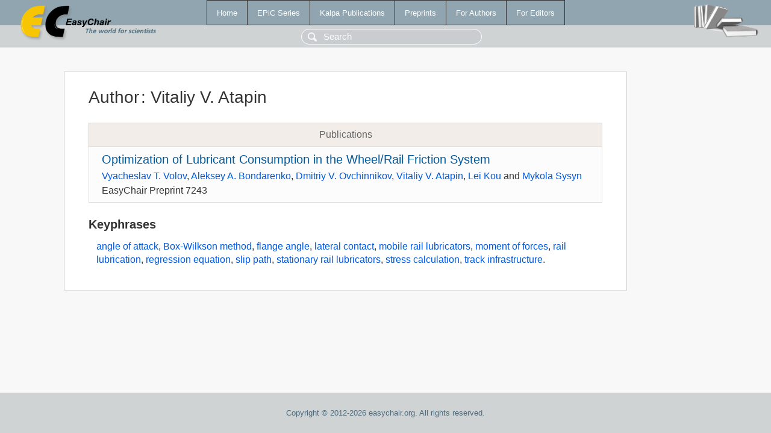

--- FILE ---
content_type: text/html; charset=UTF-8
request_url: https://easychair.org/publications/author/Q8Kq
body_size: 1272
content:
<!DOCTYPE html>
<html lang='en-US'><head><meta content='text/html; charset=UTF-8' http-equiv='Content-Type'/><title>Author: Vitaliy V. Atapin</title><link href='/images/favicon.ico' rel='icon' type='image/jpeg'/><link href='/css/cool.css?version=531' rel='StyleSheet' type='text/css'/><link href='/css/publications.css?version=531' rel='StyleSheet' type='text/css'/><script src='/js/easy.js?version=531'></script><script src='/publications/pubs.js?version=531'></script></head><body class="pubs"><table class="page"><tr style="height:1%"><td><div class="menu"><table class="menutable"><tr><td><a class="mainmenu" href="/publications/" id="t:HOME">Home</a></td><td><a class="mainmenu" href="/publications/EPiC" id="t:EPIC">EPiC Series</a></td><td><a class="mainmenu" href="/publications/Kalpa" id="t:KALPA">Kalpa Publications</a></td><td><a class="mainmenu" href="/publications/preprints" id="t:PREPRINTS">Preprints</a></td><td><a class="mainmenu" href="/publications/for_authors" id="t:FOR_AUTHORS">For Authors</a></td><td><a class="mainmenu" href="/publications/for_editors" id="t:FOR_EDITORS">For Editors</a></td></tr></table></div><div class="search_row"><form onsubmit="alert('Search is temporarily unavailable');return false;"><input id="search-input" name="query" placeholder="Search" type="text"/></form></div><div id="logo"><a href="/"><img class="logonew_alignment" src="/images/logoECpubs.png"/></a></div><div id="books"><img class="books_alignment" src="/images/books.png"/></div></td></tr><tr style="height:99%"><td class="ltgray"><div id="mainColumn"><table id="content_table"><tr><td style="vertical-align:top;width:99%"><div class="abstractBox"><h1>Author<span class="lr_margin">:</span>Vitaliy V. Atapin</h1><table class="epic_table top_margin"><thead><tr><th>Publications</th></tr></thead><tbody><tr><td><div class="title"><a href="/publications/preprint/CcjN">Optimization of Lubricant Consumption in the Wheel/Rail Friction System</a></div><div class="authors"><a href="/publications/author/JNz8">Vyacheslav T. Volov</a>, <a href="/publications/author/21RL">Aleksey A. Bondarenko</a>, <a href="/publications/author/Gvkq">Dmitriy V. Ovchinnikov</a>, <a href="/publications/author/Q8Kq">Vitaliy V. Atapin</a>, <a href="/publications/author/RBc4">Lei Kou</a> and <a href="/publications/author/cmrJ">Mykola Sysyn</a></div><div class="volume">EasyChair Preprint 7243</div></td></tr></tbody></table><h3>Keyphrases</h3><p><a href="/publications/keyword/5Pcz">angle of attack</a>, <a href="/publications/keyword/8GLx">Box-Wilkson method</a>, <a href="/publications/keyword/z7P9">flange angle</a>, <a href="/publications/keyword/SLR8">lateral contact</a>, <a href="/publications/keyword/wzSZ">mobile rail lubricators</a>, <a href="/publications/keyword/BxNQ">moment of forces</a>, <a href="/publications/keyword/6pmz">rail lubrication</a>, <a href="/publications/keyword/FF8t">regression equation</a>, <a href="/publications/keyword/RgCb">slip path</a>, <a href="/publications/keyword/lSsd">stationary rail lubricators</a>, <a href="/publications/keyword/GJpK">stress calculation</a>, <a href="/publications/keyword/1lQZ">track infrastructure</a>.</p></div></td></tr></table></div></td></tr><tr><td class="footer">Copyright © 2012-2026 easychair.org. All rights reserved.</td></tr></table></body></html>